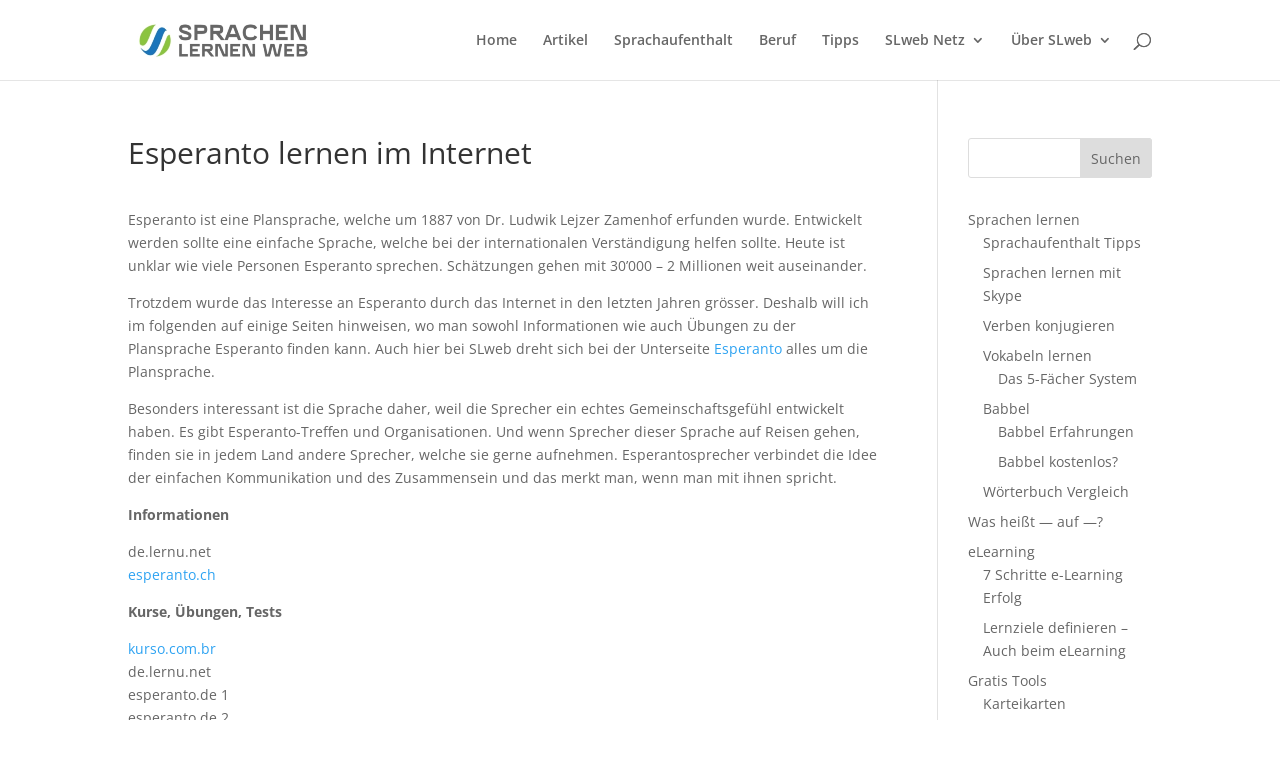

--- FILE ---
content_type: text/html; charset=utf-8
request_url: https://www.google.com/recaptcha/api2/aframe
body_size: 267
content:
<!DOCTYPE HTML><html><head><meta http-equiv="content-type" content="text/html; charset=UTF-8"></head><body><script nonce="jW1WMJDReHH21Pe2eSrwcQ">/** Anti-fraud and anti-abuse applications only. See google.com/recaptcha */ try{var clients={'sodar':'https://pagead2.googlesyndication.com/pagead/sodar?'};window.addEventListener("message",function(a){try{if(a.source===window.parent){var b=JSON.parse(a.data);var c=clients[b['id']];if(c){var d=document.createElement('img');d.src=c+b['params']+'&rc='+(localStorage.getItem("rc::a")?sessionStorage.getItem("rc::b"):"");window.document.body.appendChild(d);sessionStorage.setItem("rc::e",parseInt(sessionStorage.getItem("rc::e")||0)+1);localStorage.setItem("rc::h",'1770088676533');}}}catch(b){}});window.parent.postMessage("_grecaptcha_ready", "*");}catch(b){}</script></body></html>